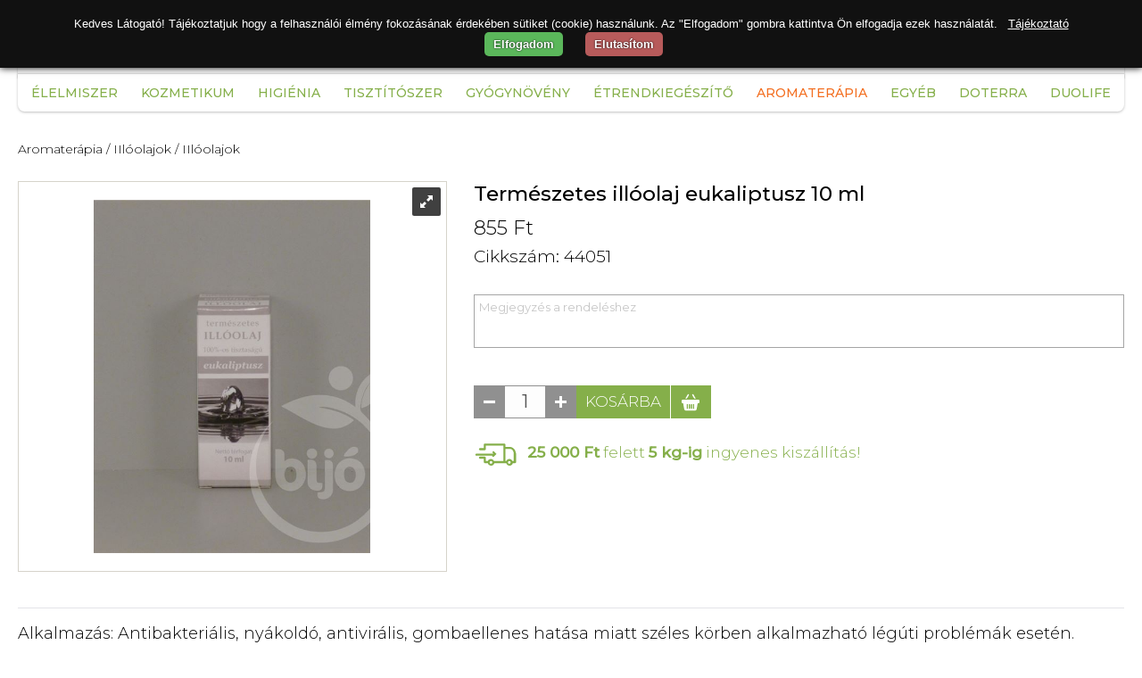

--- FILE ---
content_type: text/html; charset=utf-8
request_url: https://www.vitaminhazhoz.hu/hu/webshop/aromaterapia/iiloolajok/iiloolajok/termeszetes-illoolaj-eukaliptusz-10-ml?id=15298
body_size: 16205
content:

<!DOCTYPE html>
<html id="curr_site" xmlns="http://www.w3.org/1999/xhtml" lang="hu" data-currency="HUF" data-format="hu" class="termekek no-side skin2 vitaminhazhoz no-lng">
<head><title>
	Természetes illóolaj eukaliptusz 10 ml
</title><meta name="description" content="Alkalmazás: Antibakteriális, nyákoldó, antivirális, gombaellenes hatása miatt széles körben alkalmazható légúti problémák esetén. Antireumatikus, vizelethajtó," /><meta name="keywords" content="Alkalmazás: Antibakteriális, nyákoldó, antivirális, gombaellenes hatása miatt széles körben alkalmazható légúti problémák esetén. Antireumatikus, vizelethajtó," />
       
<meta http-equiv="X-UA-Compatible" content="IE=edge">
<meta http-equiv="Content-Type" content="text/html; charset=utf-8">
<meta http-equiv="Content-Language" content="hu">
<meta name="viewport" content="width=device-width, initial-scale=1, maximum-scale=1, user-scalable=0">
<meta name="country" content="Hungary" />
<meta name="distribution" content="regional" />
<meta name="revisit-after" content="1 Days" />
<meta name="robots" content="noodp">
<meta name="referrer" content="unsafe-url">

    <link rel="preconnect" href="https://fonts.gstatic.com" /><link href="https://fonts.googleapis.com/css2?family=Montserrat:ital,wght@0,300;0,400;0,500;1,500&amp;display=swap" rel="stylesheet" /><link href="/custom/vitaminhazhoz/css/site?v=fpB9iB6bNU4WKiiOLX85mcJEZz6Ti9T3WRWNHkm1LwU1" rel="stylesheet"/>
<script src='/js/localize.js.axd?ver=09280819&locale=hu'></script><meta property="og:locale" content="hu_HU" />
<meta property="og:url" content="https://www.vitaminhazhoz.hu/hu/webshop/aromaterapia/iiloolajok/iiloolajok/termeszetes-illoolaj-eukaliptusz-10-ml?id=15298" />


<meta name="author" content="https://www.vitaminhazhoz.hu" />
<meta Property="og:type" content="product" />
<meta property="og:title" content="Természetes illóolaj eukaliptusz 10 ml" />
<meta property="og:description" content="Alkalmazás: Antibakteriális, nyákoldó, antivirális, gombaellenes hatása miatt széles körben alkalmazható légúti problémák esetén. Antireumatikus, vizelethajtó," />
<meta property="og:image" content="https://www.vitaminhazhoz.hu/handlers/product.ashx?id=15298&amp;w=560&amp;h=292&amp;v=292" /></head>
<body>
    
        <form method="post" action="./termeszetes-illoolaj-eukaliptusz-10-ml?id=15298" id="form1">
<div class="aspNetHidden">
<input type="hidden" name="__EVENTTARGET" id="__EVENTTARGET" value="" />
<input type="hidden" name="__EVENTARGUMENT" id="__EVENTARGUMENT" value="" />
<input type="hidden" name="__LASTFOCUS" id="__LASTFOCUS" value="" />
<input type="hidden" name="__VIEWSTATE" id="__VIEWSTATE" value="G2a2aczqm2v+GRcVBDGogIbq4C/XJFFkH4NaI00NBC/aJQRbwmPhBIv/iZ0slGYW+gD1gSw4/Dg7UdesxxKvmCy9PU4gd3g97MHlQRhKcEn9M0Y4tGS/687zKnHYSXNy4ckiAna9Phh1LSaSckYzdQiuGbK5dhl/PyorPFYzdLP1ImzuZ9fKaBQ8G7PtWFs7ntcMTHGlblPzP84IXcWkGq+hpJdIgp+/8VWuNJNd8l9nYd591J110v0RIY4+2OOTDmUSMD0po+1wNoh1Uz4MNr8pw4GUXuIyPxkLZUFrZEl/e0YQj6s4M5ig+BRycsEgtOmgjAAM2ugWh8DPMNrNTYjle/9zC8PV+DzbyVXyXXBa7hfZW/Z8EjpWzHN8fUBqUhjPAWuWWIZmqWb2QMLsRhfhJHMtYv7+wIf7RaKEM7Ja4jk7qPsbh+GQ61+TZdQ0QfZv9dJ8lBeKqYLBnepHG2wTEZBW4PuFeSyids916HlioKMbPYwEchyDDmGzsyQkukp3sbLZdYxkaI8ub4/f4PGRzJt52NCEZPZ+JD+UAo/aHKaInlQtQOpWmkopEaZMX57sCmwFlqI8Zl82JLuIy+ykV8rwnEQixl6OEBqVS2lAAuRBETtJ00cpeoivG85f3C71FGcuq0s8Gk0/fm4pwl71IXuog4bWHmNJug3Ak/5uSThDm/wFihfla8NbIel4Ggur4HXWmLnDlfNcSrFZER7HkGRBZNCABRaoDL1PwsP6G04JJsY16FxKE8SbSKENCOIUIL6I2UkTFmdAe2MdYHdKyM+a9mukHuVCx8aEglf7Z8km+wTQTjBl6TXuWLoRTMbsnpv7dfNG53rkOEVr8pOKDir1o7Es+esiiROGiSw/0G+so8gyCIib0bIS5sgdHPC7JDZz4I9YvqjtHFE4FOHcC1TD+RnzyJwMYriauw2vAy1YKhOUFA5VoQMGcmW1fOernpiqDVJNoi68nkYIpOfqWJhhg0DRYaJO5z001MPrOjm07fWt+Dr0pQueH0xKo0BAs2z9CSaFITMfk6iYnyiRuxd7HlxV4POrqYkV11vH5lZ/PQlw4TtiJdOtYNYzOHt8+wWW+DxPN7B4lhP9gO21GaHBDWok7jo1Ua/rwxTaiJmltczNAIHB9088m6UlfIUAsm4VntWUqdlDw3JuvPok2cR6gioGBdQ2zywh5/56OrDhGUUbBId6ogHE2jc4l89QlsvBTVOWYcwdfk0rS8+CdDwWG1W8he/fJIUPrrcz5ow1KUHXnYjWTZTstUbWQW72BRBQPFXVGkjJ2/ZdI9KMgorTwW/Y+emv+DG10F7e04LNGrO6wwguQPQZRom5Zad67cQf8he0Fgo5WJalNVr+aTSa7wAA/3bZngT/8bNHbyQI/gd89r/B3pqRsSE95ahnT2awYe6Xtjpw+ON2FL52bBwTbhYbtiNFTIsUSA8zrkUkzaZbeRVbzeJgWvY4bCLAC0tMi5/qiQUT7Nz/LJfKrTENXKvqe38HCBJ6gi2QVicamAoRyEf8Rxpskz9n8IpVvEgL8Mza2nfjiQMmFasI2YVbvL0ZfVWvWFZymUOSw46JLiP52kyHguf21rNbOYTBrqS+vF/D23RltEA1oqMbwJdArADX/t8UbzfDdf9v39GFOHukMATM4xAs6x7iCD4u3X3/1XU8mq4YNa81uhjP8sv1Y5jBuPjEj0qxHbqFUKced/3dDnCE882M6OF5ZNfZn7Q3d2/JcDwaXUOVC4iLlXZ+yvhaaP5jIRy4zHTbZZZlSu3+607uuHvRU9rZ+Drh0UaTd8EOFKXCLSlj5Y9UGrI27oPjWyXeGy0F5mB0mG2J3V222pO4qkFtUaq5NMTFs6sGkb5M9DP/APD+9FgdsCEQ5OuyeN1n/hplfn9zDdB+lMH6UVRHKE2v9EmQDmq3vyBmaaRYtrM/3zRPKDLwn91FDPo/O+DRc1u6VnqbJlyMSzFg2/c5yD09Y0Ccvi0Fz7Zser0wcBq0GgAMVHkSpdsXC4sDnoL29ZTVRim5fLd+1KTiKE021EXDWcEJbJdioFSvFejtxlrzSEptGP2BwqnYcDa2FhbI1uV/2UTI5C32SfGG0gnd3+7cWfmTcqUdti5TKOi1rFjSarhBTlQm2y4OzfOmY31g/[base64]/nwSDrTF8FNq3IZOoE7Wmg2yZIclmvgj0nh/jMIhnHxiEAyfIZF3Kd4Fns4SKsjARm1Sny9pKf9UszvLPgpbD4sHzyVu16xifTGaD2ohVHlFUPhEMuZ2wF4ro22N6ivWJ66OZecP5UZE6ZI8nNxO9DaidaDQLCei0cZ6TGyzadfk39fFFshfR/35cjeGQa9A/IKqmoVO+MknrBVl8lTkUe50QWhINN2nfnrCZt3uoQoBlba9u85Iri2sJ0N7122QnuTWbFLMTUP/kg3kLzKcXPl0/H8p1+OHApa3fBBwUti8UQDWl1rLhrOq4FTnZEQIjIzGqvvSPTm1FYgmKuMmdOoIU3TrazkvGTQcUSzP0b5K3+Lo4+bq7+yPlC39Obcl1sDbdlHSmJSuLRq3ccPBkxp5TUQekYFdPiVxkjK9rD1L+oBT5DOA/Sby93zAZdSsMfH6GtAkpjfVi0jLlNYykdaTCR3fkf5Qzg8avxrXgogqE9SVsdiNg1epmcnlDWzhEKgyy8/AEso5vKTkh57+19V5yR8acUE9magvxt6VRgxhN7/0TlXFrbdGCMosYzvwEOYxcR1BW1MdKs1EKSJ+8ZAZEHqVlXuHar1NhcrwpKyhSQEJBMDm0OMzxb7L7aTLZ8QrxIIqMgWMAJt0RaGBH2+q+tDARueLpsK1aGbQM8ZcHO5y5YL6ybIreeJynpIEogHnudLMMTL3J5QswT2LQDq9ZNQt8saZMAp7d7hHhUmLEIN8k0U6xl/LAzrGa+DIh4OlTsi4VQBSp9/tl93/[base64]/FnBbwwCjgY15hwM4BcIqNZNAXX2AQbn5ZSWvlLEEkVE/[base64]/aLg7Sx8BUdHGsZTqXadn77LQx1DjfZPgP3PFDRMBh/XweV8mRVgpU2xfy74HZZobYUwvLRmf43eRZz6tpab+/[base64]/yVXa/ntJwtc3z274z0UWIl9IGsDuDTkJ/GlwckxxBwy0XtZ6xixQCN80c74Ec6P47Xk7VWPbu28/IbMF/IpeMSVQQomgSadkttfog0ZB/scSrM9T+4VM7NQ9IBMQs89n2rW48weEiwq6B5m/Vfrtkv6r+/vx9BCy5ZhPPDrBsvdvJ+NSN253f01RIXgiR3/8ELessL5bIV2rd6gi/XiZ9eUY8fQzxzk1hSeijeSm/PxSLfmydUeF9VHsC5NQLRm8HVWkarj6tgP6teQZk2W+RGLZcN2WoysFc4EuGhIJ9REjUkkGR6Ew6SIWdfA3/WxqkyIYvPTj4La6e4lQ9G6lLmxvX+hNlddUwZ8thBfGwNk/y5zJTqIlkrSQUspQYtezq7iEfBv5p7Qgaccn+ZhrbdEdjgBOltIgkbSg0nsam9ZEtjQxTKFEEN1YhD0y+AKDPHGzHPtfZrFMOAduzTIKQ5jqVIlTUsE59HVmomTViLXMyEvHV3T1RHVC1v7fLjpEg==" />
</div>

<script type="text/javascript">
//<![CDATA[
var theForm = document.forms['form1'];
if (!theForm) {
    theForm = document.form1;
}
function __doPostBack(eventTarget, eventArgument) {
    if (!theForm.onsubmit || (theForm.onsubmit() != false)) {
        theForm.__EVENTTARGET.value = eventTarget;
        theForm.__EVENTARGUMENT.value = eventArgument;
        theForm.submit();
    }
}
//]]>
</script>



<script type="text/javascript">
//<![CDATA[
var GalleryHeight = 665;//]]>
</script>

<script src="../../../../../Scripts/WebForms/MsAjax/MicrosoftAjax.js" type="text/javascript"></script>
<script src="../../../../../Scripts/WebForms/MsAjax/MicrosoftAjaxWebForms.js" type="text/javascript"></script>
<script src="/scripts/WebFormsJs?v=FtD7wxsx5iStoXlu4gXGcF19Jp4y0sz_fAqHgBb4yqM1" type="text/javascript"></script>
<script src="/webservice/v1/ws.asmx/js" type="text/javascript"></script>
<script src="/webservice/getTelepules.asmx/js" type="text/javascript"></script>
<div class="aspNetHidden">

	<input type="hidden" name="__VIEWSTATEGENERATOR" id="__VIEWSTATEGENERATOR" value="29B40480" />
	<input type="hidden" name="__SCROLLPOSITIONX" id="__SCROLLPOSITIONX" value="0" />
	<input type="hidden" name="__SCROLLPOSITIONY" id="__SCROLLPOSITIONY" value="0" />
	<input type="hidden" name="__EVENTVALIDATION" id="__EVENTVALIDATION" value="mpUeZ5SM0plz7xoS+0YLu+Baf0/yjEj8rMtPhr9XlXKoRYPcvzouMdeN74RzBpxjjnDiB9PXBgM60pu6G5BlwWgM93Mv5OgNoDOL9060oqqqWnbqpNpbXSOkHpGOt0lIFVVK5HL7qcr35pnvWZUkq1re1TDnnysNBNxyHQ4B1Qw=" />
</div>
       
        <script type="text/javascript">
//<![CDATA[
Sys.WebForms.PageRequestManager._initialize('ctl00$ScriptManager1', 'form1', [], ['ctl00$ScriptManager1','ScriptManager1'], [], 90, 'ctl00');
//]]>
</script>
<input type="hidden" name="ctl00$ScriptManager1" id="ScriptManager1" />
<script type="text/javascript">
//<![CDATA[
Sys.Application.setServerId("ScriptManager1", "ctl00$ScriptManager1");
Sys.Application._enableHistoryInScriptManager();
//]]>
</script>

<div class="outer-wrapper">
     
    <div class="wrapper">
        

        <header>


            <div id="login" class="login">
                <div class="tel"><a>+36 70 624-7020</a>
<span>1202.Budapest.Kossuth Lajos utca 89</span>
             </div>
                
                  
                <div class="lang">

                    

                </div>
                              
                <a id="send" rel="nofollow" class="create-acc"></a>
          <div id="signIn" class="sign-in">
                   
                     
                         <a  class="click">Bejelentkezés</a>
                         <div class="sign-in-box">
                        <label>E-mail</label>
                        <input name="ctl00$e_mail" type="text" maxlength="100" id="e_mail" class="txb" />
                        
                        <div class="forgot-pass">
                        <label>Jelszó</label>
                        <input name="ctl00$password" type="password" id="password" class="txb" />
                        <a class="pass-rec">elfelejtett jelszó?</a>
                        
                         </div>
<div class="sign-in-btn">
                        <a>Belépés</a> 
                             </div>
                        <div></div>

                                               
                    </div>
                

                  
                </div>
                
                
            </div>
           
            <a style="padding:0;" class="logo" href="/"></a>

            
                    
                    <div class="bag">
                        
                    <strong><label id="bag-count"></label>
                        </strong>
                       </div>
                
            
            <div id="search-loop">
            <div id="find" class="search">
                 <strong>
                        </strong>
                <input name="ctl00$search" type="search" onchange="javascript:setTimeout(&#39;__doPostBack(\&#39;ctl00$search\&#39;,\&#39;\&#39;)&#39;, 0)" onkeypress="if (WebForm_TextBoxKeyHandler(event) == false) return false;" id="search" class="txb" placeholder="Keresés" />

            </div>
                </div>
           
    <nav>
                <ul id="nav">
                    <li class='uj-termekek'><a href='/webshop/uj-termekek'>Újdonságok</a></li>
<li class='fooldal'><a href='/'>Főoldal</a></li>
  
                    <li><a href="/hu/webshop/elelmiszer">Élelmiszer</a><ul class='subnav  new-subnav' >
<li><a href="/hu/webshop/elelmiszer/baba-elelmiszer">Baba élelmiszer</a>
<ul class='subnav2' >
<li><a href="/hu/webshop/elelmiszer/baba-elelmiszer/bebi-etel-kekszek">Bébi étel, kekszek</a></li><li><a href="/hu/webshop/elelmiszer/baba-elelmiszer/bebi-tapszer">Bébi tápszer</a></li></ul>
</li><li><a href="/hu/webshop/elelmiszer/csiranovenyek-csiramagok">Csíranövények, csíramagok</a></li><li><a href="/hu/webshop/elelmiszer/cukrok-edesitoszerek">Cukrok, édesítőszerek</a>
<ul class='subnav2' >
<li><a href="/hu/webshop/elelmiszer/cukrok-edesitoszerek/egyeb-cukrok">Egyéb cukrok</a></li><li><a href="/hu/webshop/elelmiszer/cukrok-edesitoszerek/mesterseges-edesitok">Mesterséges édesítők</a></li><li><a href="/hu/webshop/elelmiszer/cukrok-edesitoszerek/nadcukor">Nádcukor</a></li><li><a href="/hu/webshop/elelmiszer/cukrok-edesitoszerek/novenyi-alapu-cukor-helyettesitok">Növényi alapú cukor helyettesítők</a></li></ul>
</li><li><a href="/hu/webshop/elelmiszer/edessegek-nassolnivalok">Édességek, nassolnivalók</a>
<ul class='subnav2' >
<li><a href="/hu/webshop/elelmiszer/edessegek-nassolnivalok/aszalvanyok">Aszalványok</a></li><li><a href="/hu/webshop/elelmiszer/edessegek-nassolnivalok/csokoladek-cukorkak-ragogumik">Csokoládék, cukorkák, rágógumik</a></li><li><a href="/hu/webshop/elelmiszer/edessegek-nassolnivalok/desszertek">Desszertek</a></li><li><a href="/hu/webshop/elelmiszer/edessegek-nassolnivalok/edes-kekszek-sutemenyek">Édes kekszek, sütemények</a></li><li><a href="/hu/webshop/elelmiszer/edessegek-nassolnivalok/fagyik-fagyiporok-pudingporok">Fagyik, fagyiporok, pudingporok</a></li><li><a href="/hu/webshop/elelmiszer/edessegek-nassolnivalok/olajos-magkremek">Olajos magkrémek</a></li><li><a href="/hu/webshop/elelmiszer/edessegek-nassolnivalok/olajos-magvak">Olajos magvak</a></li><li><a href="/hu/webshop/elelmiszer/edessegek-nassolnivalok/sos-kekszek-sutemenyek-snackek">Sós kekszek, sütemények, snackek</a></li></ul>
</li><li><a href="/hu/webshop/elelmiszer/feherje-porok">Fehérje porok</a>
<ul class='subnav2' >
<li><a href="/hu/webshop/elelmiszer/feherje-porok/feherje-porok">Fehérje porok</a></li></ul>
</li><li><a href="/hu/webshop/elelmiszer/italok">Italok</a>
<ul class='subnav2' >
<li><a href="/hu/webshop/elelmiszer/italok/asvanyvizek">Ásványvizek</a></li><li><a href="/hu/webshop/elelmiszer/italok/energiaitalok">Energiaitalok</a></li><li><a href="/hu/webshop/elelmiszer/italok/gyogyvizek">Gyógyvizek</a></li><li><a href="/hu/webshop/elelmiszer/italok/gyumolcs-es-elvezeti-teak">Gyümölcs, és élvezeti teák</a></li><li><a href="/hu/webshop/elelmiszer/italok/italporok">Italporok</a></li><li><a href="/hu/webshop/elelmiszer/italok/izesitett-vizek">Ízesített vizek</a></li><li><a href="/hu/webshop/elelmiszer/italok/kave_-es-kakao-felek">Kávé- és kakaó félék</a></li><li><a href="/hu/webshop/elelmiszer/italok/lugos-vizek">Lúgos vizek</a></li><li><a href="/hu/webshop/elelmiszer/italok/sorok">Sörök</a></li><li><a href="/hu/webshop/elelmiszer/italok/sport-italok">Sport italok</a></li><li><a href="/hu/webshop/elelmiszer/italok/szorpok">Szörpök</a></li><li><a href="/hu/webshop/elelmiszer/italok/uditoitalok">Üdítőitalok</a></li><li><a href="/hu/webshop/elelmiszer/italok/vitaminos-vizek">Vitaminos vizek</a></li><li><a href="/hu/webshop/elelmiszer/italok/zoldseg_-es-gyumolcslevek">Zöldség- és gyümölcslevek</a></li></ul>
</li><li><a href="/hu/webshop/elelmiszer/kenyerek-pekaruk-extrudalt-termekek">Kenyerek, pékáruk, extrudált termékek</a>
<ul class='subnav2' >
<li><a href="/hu/webshop/elelmiszer/kenyerek-pekaruk-extrudalt-termekek/extrudalt-puffasztott-aruk">Extrudált, puffasztott áruk</a></li><li><a href="/hu/webshop/elelmiszer/kenyerek-pekaruk-extrudalt-termekek/kenyerek-pekaruk">Kenyerek, pékáruk</a></li></ul>
</li><li><a href="/hu/webshop/elelmiszer/novenyi-termekek">Növényi termékek</a>
<ul class='subnav2' >
<li><a href="/hu/webshop/elelmiszer/novenyi-termekek/novenyi-ital-porok">Növényi ital porok</a></li><li><a href="/hu/webshop/elelmiszer/novenyi-termekek/novenyi-italok">Növényi italok</a></li><li><a href="/hu/webshop/elelmiszer/novenyi-termekek/novenyi-kremek-desszertek">Növényi krémek, desszertek</a></li><li><a href="/hu/webshop/elelmiszer/novenyi-termekek/novenyi-szelet-es-tomb-keszitmenyek">Növényi szelet és tömb készítmények</a></li></ul>
</li><li><a href="/hu/webshop/elelmiszer/novenyi-zsirok-olajok">Növényi zsírok, olajok</a>
<ul class='subnav2' >
<li><a href="/hu/webshop/elelmiszer/novenyi-zsirok-olajok/novenyi-zsirok-olajok">Növényi zsírok, olajok</a></li></ul>
</li><li><a href="/hu/webshop/elelmiszer/szoja_-gabonakeszitmenyek">Szója- gabonakészítmények</a>
<ul class='subnav2' >
<li><a href="/hu/webshop/elelmiszer/szoja_-gabonakeszitmenyek/desszertek">Desszertek</a></li><li><a href="/hu/webshop/elelmiszer/szoja_-gabonakeszitmenyek/felvagottak">Felvágottak</a></li><li><a href="/hu/webshop/elelmiszer/szoja_-gabonakeszitmenyek/gabonakolbaszok">Gabonakolbászok</a></li><li><a href="/hu/webshop/elelmiszer/szoja_-gabonakeszitmenyek/huspotlok">Húspótlók</a></li><li><a href="/hu/webshop/elelmiszer/szoja_-gabonakeszitmenyek/szojabab">Szójabab</a></li><li><a href="/hu/webshop/elelmiszer/szoja_-gabonakeszitmenyek/szojavirslik-parizsik">Szójavirslik, párizsik</a></li><li><a href="/hu/webshop/elelmiszer/szoja_-gabonakeszitmenyek/tofuk">Tofuk</a></li></ul>
</li><li><a href="/hu/webshop/elelmiszer/tartos-elelmiszerek">Tartós élelmiszerek</a>
<ul class='subnav2' >
<li><a href="/hu/webshop/elelmiszer/tartos-elelmiszerek/algak-azsiai-etelek-kiegeszitok">Algák, ázsiai ételek, kiegészítők</a></li><li><a href="/hu/webshop/elelmiszer/tartos-elelmiszerek/ecetek">Ecetek</a></li><li><a href="/hu/webshop/elelmiszer/tartos-elelmiszerek/fasirtporok">Fasírtporok</a></li><li><a href="/hu/webshop/elelmiszer/tartos-elelmiszerek/fuszerek">Fűszerek</a></li><li><a href="/hu/webshop/elelmiszer/tartos-elelmiszerek/gabonamagvak-darak-orlemenyek">Gabonamagvak, darák, örlemények</a></li><li><a href="/hu/webshop/elelmiszer/tartos-elelmiszerek/gyumolcspurek-gyumolcsporok">Gyümölcspürék, gyümölcsporok</a></li><li><a href="/hu/webshop/elelmiszer/tartos-elelmiszerek/kesz_felkesz-etelek-koretek">Kész-félkész ételek, köretek</a></li><li><a href="/hu/webshop/elelmiszer/tartos-elelmiszerek/konzervek">Konzervek</a></li><li><a href="/hu/webshop/elelmiszer/tartos-elelmiszerek/lekvarok">Lekvárok</a></li><li><a href="/hu/webshop/elelmiszer/tartos-elelmiszerek/lisztek-lisztkeverekek-sutokeverekek">Lisztek, lisztkeverékek, sütőkeverékek</a></li><li><a href="/hu/webshop/elelmiszer/tartos-elelmiszerek/mezek-viragporok-propolisz-mezkeszitmeny">Mézek, virágporok, propolisz, mézkészítmény</a></li><li><a href="/hu/webshop/elelmiszer/tartos-elelmiszerek/muzli-gyumolcs-zab-protein-szeletek">Müzli, gyümölcs, zab, protein szeletek</a></li><li><a href="/hu/webshop/elelmiszer/tartos-elelmiszerek/muzlik-pelyhek">Müzlik, pelyhek</a></li><li><a href="/hu/webshop/elelmiszer/tartos-elelmiszerek/sutes_fozes-segedanyagok">Sütés-főzés segédanyagok</a></li><li><a href="/hu/webshop/elelmiszer/tartos-elelmiszerek/szirupok">Szirupok</a></li><li><a href="/hu/webshop/elelmiszer/tartos-elelmiszerek/szoszok-martasok">Szószok, mártások</a></li><li><a href="/hu/webshop/elelmiszer/tartos-elelmiszerek/tesztak">Tészták</a></li></ul>
</li><li><a href="/hu/webshop/elelmiszer/tejtermekek">Tejtermékek</a>
<ul class='subnav2' >
<li><a href="/hu/webshop/elelmiszer/tejtermekek/joghurtok">Joghurtok</a></li><li><a href="/hu/webshop/elelmiszer/tejtermekek/sajtok">Sajtok</a></li><li><a href="/hu/webshop/elelmiszer/tejtermekek/tej">Tej</a></li><li><a href="/hu/webshop/elelmiszer/tejtermekek/tejfol">Tejföl</a></li><li><a href="/hu/webshop/elelmiszer/tejtermekek/tejszin">Tejszín</a></li><li><a href="/hu/webshop/elelmiszer/tejtermekek/turo">Túró</a></li><li><a href="/hu/webshop/elelmiszer/tejtermekek/vajak-vajkeszitmenyek">Vajak, vajkészítmények</a></li></ul>
</li></ul>
</li>
<li><a href="/hu/webshop/kozmetikum">Kozmetikum</a><ul class='subnav  new-subnav' >
<li><a href="/hu/webshop/kozmetikum/gyogy_-es-naturkozmetikumok">Gyógy- és natúrkozmetikumok</a>
<ul class='subnav2' >
<li><a href="/hu/webshop/kozmetikum/gyogy_-es-naturkozmetikumok/ajakapolok">Ajakápolók</a></li><li><a href="/hu/webshop/kozmetikum/gyogy_-es-naturkozmetikumok/alakformalok">Alakformálók</a></li><li><a href="/hu/webshop/kozmetikum/gyogy_-es-naturkozmetikumok/aranyer-kenocsok">Aranyér kenőcsök</a></li><li><a href="/hu/webshop/kozmetikum/gyogy_-es-naturkozmetikumok/arcapolok">Arcápolók</a></li><li><a href="/hu/webshop/kozmetikum/gyogy_-es-naturkozmetikumok/borotvalkozo-szerek">Borotválkozó szerek</a></li><li><a href="/hu/webshop/kozmetikum/gyogy_-es-naturkozmetikumok/borapolo-kremek">Bőrápoló krémek</a></li><li><a href="/hu/webshop/kozmetikum/gyogy_-es-naturkozmetikumok/borapolo-novenyi-olajok-zsirok">Bőrápoló növényi olajok, zsírok</a></li><li><a href="/hu/webshop/kozmetikum/gyogy_-es-naturkozmetikumok/borapolok-pattanasra">Bőrápolók pattanásra</a></li><li><a href="/hu/webshop/kozmetikum/gyogy_-es-naturkozmetikumok/borbetegsegre-borproblemakra-termekek">Bőrbetegségre, bőrproblémákra termékek</a></li><li><a href="/hu/webshop/kozmetikum/gyogy_-es-naturkozmetikumok/borpuhitok">Bőrpuhítók</a></li><li><a href="/hu/webshop/kozmetikum/gyogy_-es-naturkozmetikumok/cellulitisz-elleni-termekek">Cellulitisz elleni termékek</a></li><li><a href="/hu/webshop/kozmetikum/gyogy_-es-naturkozmetikumok/dekorkozmetikumok">Dekorkozmetikumok</a></li><li><a href="/hu/webshop/kozmetikum/gyogy_-es-naturkozmetikumok/fajdalomcsillapito-gyulladascsokkento">Fájdalomcsillapító, gyulladáscsökkentő</a></li><li><a href="/hu/webshop/kozmetikum/gyogy_-es-naturkozmetikumok/furdoso-furdoolaj">Fürdősó, fürdőolaj</a></li><li><a href="/hu/webshop/kozmetikum/gyogy_-es-naturkozmetikumok/gyantapatron-gyantacsik-borotvalkozas">Gyantapatron, gyantacsík, borotválkozás</a></li><li><a href="/hu/webshop/kozmetikum/gyogy_-es-naturkozmetikumok/izomlazitok">Izomlazítók</a></li><li><a href="/hu/webshop/kozmetikum/gyogy_-es-naturkozmetikumok/izzadasgatlok">Izzadásgátlók</a></li><li><a href="/hu/webshop/kozmetikum/gyogy_-es-naturkozmetikumok/masszazsolaj-masszazskrem">Masszázsolaj, masszázskrém</a></li><li><a href="/hu/webshop/kozmetikum/gyogy_-es-naturkozmetikumok/mellapolok">Mellápolók</a></li><li><a href="/hu/webshop/kozmetikum/gyogy_-es-naturkozmetikumok/pigmentfolt-szeplo-elleni-termekek">Pigmentfolt, szeplő elleni termékek</a></li><li><a href="/hu/webshop/kozmetikum/gyogy_-es-naturkozmetikumok/pipereszappan">Pipereszappan</a></li><li><a href="/hu/webshop/kozmetikum/gyogy_-es-naturkozmetikumok/szortelenito-kremek">Szőrtelenítő krémek</a></li><li><a href="/hu/webshop/kozmetikum/gyogy_-es-naturkozmetikumok/terhessegi-krem">Terhességi krém</a></li><li><a href="/hu/webshop/kozmetikum/gyogy_-es-naturkozmetikumok/testapolok">Testápolók</a></li><li><a href="/hu/webshop/kozmetikum/gyogy_-es-naturkozmetikumok/testfestekek">Testfestékek</a></li><li><a href="/hu/webshop/kozmetikum/gyogy_-es-naturkozmetikumok/tusfurdok-habfurdok">Tusfürdők, habfürdők</a></li><li><a href="/hu/webshop/kozmetikum/gyogy_-es-naturkozmetikumok/visszer">Visszér</a></li><li><a href="/hu/webshop/kozmetikum/gyogy_-es-naturkozmetikumok/zuzodas-randulas-duzzanat-horzsolas">Zúzódás, rándulás, duzzanat, horzsolás</a></li></ul>
</li><li><a href="/hu/webshop/kozmetikum/hajapolas">Hajápolás</a>
<ul class='subnav2' >
<li><a href="/hu/webshop/kozmetikum/hajapolas/hajapolas-krem-olaj-szesz-hab">Hajápolás krém, olaj, szesz, hab</a></li><li><a href="/hu/webshop/kozmetikum/hajapolas/hajapolas-sampon-balzsam-pakolas">Hajápolás sampon, balzsam, pakolás</a></li><li><a href="/hu/webshop/kozmetikum/hajapolas/hajfestekek">Hajfestékek</a></li><li><a href="/hu/webshop/kozmetikum/hajapolas/hajhullasra-korpasodasra-termekek">Hajhullásra, korpásodásra termékek</a></li><li><a href="/hu/webshop/kozmetikum/hajapolas/tetuirtok">Tetűirtók</a></li></ul>
</li><li><a href="/hu/webshop/kozmetikum/kez_-es-koromapolas">Kéz- és körömápolás</a>
<ul class='subnav2' >
<li><a href="/hu/webshop/kozmetikum/kez_-es-koromapolas/folyekony-szappan">Folyékony szappan</a></li><li><a href="/hu/webshop/kozmetikum/kez_-es-koromapolas/kezkremek">Kézkrémek</a></li><li><a href="/hu/webshop/kozmetikum/kez_-es-koromapolas/korom-erositok">Köröm erősítők</a></li><li><a href="/hu/webshop/kozmetikum/kez_-es-koromapolas/koromlakkok">Körömlakkok</a></li></ul>
</li><li><a href="/hu/webshop/kozmetikum/napozo-napozas-utani-szerek">Napozó, napozás utáni szerek</a></li><li><a href="/hu/webshop/kozmetikum/rovaruzok-csipeszek">Rovarűzők, csipeszek</a>
<ul class='subnav2' >
<li><a href="/hu/webshop/kozmetikum/rovaruzok-csipeszek/rovaruzok-csipeszek">Rovarűzők, csipeszek</a></li></ul>
</li></ul>
</li>
<li><a href="/hu/webshop/higienia">Higiénia</a><ul class='subnav  new-subnav' >
<li><a href="/hu/webshop/higienia/babaapolas">Babaápolás</a>
<ul class='subnav2' >
<li><a href="/hu/webshop/higienia/babaapolas/furdetok-babasamponok">Fürdetők, babasamponok</a></li><li><a href="/hu/webshop/higienia/babaapolas/popsikenocsok-borapolok">Popsikenőcsök, bőrápolók</a></li><li><a href="/hu/webshop/higienia/babaapolas/popsitorlokendok">Popsitörlőkendők</a></li></ul>
</li><li><a href="/hu/webshop/higienia/fog-es-szajapolas">Fog és szájápolás</a>
<ul class='subnav2' >
<li><a href="/hu/webshop/higienia/fog-es-szajapolas/foginyapolok">Fogínyápolók</a></li><li><a href="/hu/webshop/higienia/fog-es-szajapolas/fogkefek-fogselymek">Fogkefék, fogselymek</a></li><li><a href="/hu/webshop/higienia/fog-es-szajapolas/fogkremek-foggelek-fogporok">Fogkrémek, foggélek, fogporok</a></li><li><a href="/hu/webshop/higienia/fog-es-szajapolas/herpesz-elleni-termekek">Herpesz elleni termékek</a></li><li><a href="/hu/webshop/higienia/fog-es-szajapolas/mufogsor-apolok-ragasztok">Műfogsor ápolók, ragasztók</a></li><li><a href="/hu/webshop/higienia/fog-es-szajapolas/szajvizek-szajoblitok-szajspray_k">Szájvizek, szájöblítők, szájspray-k</a></li></ul>
</li><li><a href="/hu/webshop/higienia/fuldugok-fultisztito">Füldugók, fültisztító</a>
<ul class='subnav2' >
<li><a href="/hu/webshop/higienia/fuldugok-fultisztito/fuldugok-fultisztito">Füldugók, fültisztító</a></li></ul>
</li><li><a href="/hu/webshop/higienia/intim-higieniai-termekek">Intim higiéniai termékek</a>
<ul class='subnav2' >
<li><a href="/hu/webshop/higienia/intim-higieniai-termekek/gomba-elleni-keszitmenyek">Gomba elleni készítmények</a></li><li><a href="/hu/webshop/higienia/intim-higieniai-termekek/gumilepedo">Gumilepedő</a></li><li><a href="/hu/webshop/higienia/intim-higieniai-termekek/huvelyfertotlenitok">Hüvelyfertőtlenítők</a></li><li><a href="/hu/webshop/higienia/intim-higieniai-termekek/intim-betetek">Intim betétek</a></li><li><a href="/hu/webshop/higienia/intim-higieniai-termekek/intim-kelyhek-pisitolcserek">Intim kelyhek, pisitölcsérek</a></li><li><a href="/hu/webshop/higienia/intim-higieniai-termekek/intim-mosakodok">Intim mosakodók</a></li><li><a href="/hu/webshop/higienia/intim-higieniai-termekek/intim-torlokendok">Intim törlőkendők</a></li><li><a href="/hu/webshop/higienia/intim-higieniai-termekek/ovszerek">Óvszerek</a></li><li><a href="/hu/webshop/higienia/intim-higieniai-termekek/sikositok">Sikosítók</a></li><li><a href="/hu/webshop/higienia/intim-higieniai-termekek/szemolcsirtok">Szemölcsirtók</a></li><li><a href="/hu/webshop/higienia/intim-higieniai-termekek/tamponok">Tamponok</a></li></ul>
</li><li><a href="/hu/webshop/higienia/kezfertotlenitok">Kézfertőtlenítők</a>
<ul class='subnav2' >
<li><a href="/hu/webshop/higienia/kezfertotlenitok/kezfertotlenito-gel-spray">Kézfertőtlenítő gél, spray</a></li></ul>
</li><li><a href="/hu/webshop/higienia/labapolas">Lábápolás</a>
<ul class='subnav2' >
<li><a href="/hu/webshop/higienia/labapolas/gyogyzoknik-gyogyharisnyak">Gyógyzoknik, gyógyharisnyák</a></li><li><a href="/hu/webshop/higienia/labapolas/habko-labradir">Habkő, lábradír</a></li><li><a href="/hu/webshop/higienia/labapolas/labapolo-kremek">Lábápoló krémek</a></li><li><a href="/hu/webshop/higienia/labapolas/sebtapasztok">Sebtapasztok</a></li><li><a href="/hu/webshop/higienia/labapolas/szagtalanitok">Szagtalanítók</a></li><li><a href="/hu/webshop/higienia/labapolas/talpbetetek">Talpbetétek</a></li><li><a href="/hu/webshop/higienia/labapolas/tyukszemirtok">Tyúkszemírtók</a></li></ul>
</li><li><a href="/hu/webshop/higienia/papiraru">Papíráru</a>
<ul class='subnav2' >
<li><a href="/hu/webshop/higienia/papiraru/lebomlo-eszkozok">Lebomló eszközök</a></li><li><a href="/hu/webshop/higienia/papiraru/papirlepedo">Papírlepedő</a></li><li><a href="/hu/webshop/higienia/papiraru/papirtanga-papirbugyi">Papírtanga, papírbugyi</a></li><li><a href="/hu/webshop/higienia/papiraru/papirtorlo">Papírtörlő</a></li><li><a href="/hu/webshop/higienia/papiraru/szalveta">Szalvéta</a></li><li><a href="/hu/webshop/higienia/papiraru/wc-papir">Wc papír</a></li><li><a href="/hu/webshop/higienia/papiraru/zsebkendo">Zsebkendő</a></li></ul>
</li></ul>
</li>
<li><a href="/hu/webshop/tisztitoszer">Tisztítószer</a><ul class='subnav  new-subnav' >
<li><a href="/hu/webshop/tisztitoszer/altalanos-tisztitoszerek">Általános tisztítószerek</a>
<ul class='subnav2' >
<li><a href="/hu/webshop/tisztitoszer/altalanos-tisztitoszerek/altalanos-felulettisztito">Általános felülettisztító</a></li><li><a href="/hu/webshop/tisztitoszer/altalanos-tisztitoszerek/bor-szonyeg-textil-tisztito">Bőr, szőnyeg, textil tisztító</a></li><li><a href="/hu/webshop/tisztitoszer/altalanos-tisztitoszerek/butor-es-faapolok">Bútor és faápolók</a></li><li><a href="/hu/webshop/tisztitoszer/altalanos-tisztitoszerek/gumikesztyu">Gumikesztyű</a></li><li><a href="/hu/webshop/tisztitoszer/altalanos-tisztitoszerek/surolo">Súroló</a></li><li><a href="/hu/webshop/tisztitoszer/altalanos-tisztitoszerek/uveg_-es-tukortisztitok">Üveg- és tükörtisztítók</a></li><li><a href="/hu/webshop/tisztitoszer/altalanos-tisztitoszerek/vizkooldok">Vízkőoldók</a></li><li><a href="/hu/webshop/tisztitoszer/altalanos-tisztitoszerek/zsiroldok">Zsíroldók</a></li></ul>
</li><li><a href="/hu/webshop/tisztitoszer/furdoszoba-wc-tisztito">Fürdőszoba, wc tisztító</a>
<ul class='subnav2' >
<li><a href="/hu/webshop/tisztitoszer/furdoszoba-wc-tisztito/furdoszobai-tisztitoszerek">Fürdőszobai tisztítószerek</a></li><li><a href="/hu/webshop/tisztitoszer/furdoszoba-wc-tisztito/wc-tisztitok-fertotlenitok">Wc tisztítók, fertőtlenítők</a></li></ul>
</li><li><a href="/hu/webshop/tisztitoszer/konyha">Konyha</a>
<ul class='subnav2' >
<li><a href="/hu/webshop/tisztitoszer/konyha/gepi-mosogatopor-tabletta">Gépi mosogatópor, tabletta</a></li><li><a href="/hu/webshop/tisztitoszer/konyha/gyumolcsmoso">Gyümölcsmosó</a></li><li><a href="/hu/webshop/tisztitoszer/konyha/konyhai-torlokendok">Konyhai törlőkendők</a></li><li><a href="/hu/webshop/tisztitoszer/konyha/mosogatogep-oblito">Mosogatógép öblítő</a></li><li><a href="/hu/webshop/tisztitoszer/konyha/mosogatogep-so">Mosogatógép só</a></li><li><a href="/hu/webshop/tisztitoszer/konyha/mosogatoszer">Mosogatószer</a></li><li><a href="/hu/webshop/tisztitoszer/konyha/mosogatoszivacs">Mosogatószivacs</a></li><li><a href="/hu/webshop/tisztitoszer/konyha/szemeteszsakok">Szemeteszsákok</a></li></ul>
</li><li><a href="/hu/webshop/tisztitoszer/mosas">Mosás</a>
<ul class='subnav2' >
<li><a href="/hu/webshop/tisztitoszer/mosas/feherito">Fehérítő</a></li><li><a href="/hu/webshop/tisztitoszer/mosas/folttisztito">Folttisztító</a></li><li><a href="/hu/webshop/tisztitoszer/mosas/folyekony-mososzer">Folyékony mosószer</a></li><li><a href="/hu/webshop/tisztitoszer/mosas/mosodio">Mosódió</a></li><li><a href="/hu/webshop/tisztitoszer/mosas/mosoparfumok">Mosóparfümök</a></li><li><a href="/hu/webshop/tisztitoszer/mosas/mosopor">Mosópor</a></li><li><a href="/hu/webshop/tisztitoszer/mosas/mososzappan">Mosószappan</a></li><li><a href="/hu/webshop/tisztitoszer/mosas/oblitok">Öblítők</a></li><li><a href="/hu/webshop/tisztitoszer/mosas/vizlagyito">Vízlágyító</a></li></ul>
</li></ul>
</li>
<li><a href="/hu/webshop/gyogynoveny">Gyógynövény</a><ul class='subnav  new-subnav' >
<li><a href="/hu/webshop/gyogynoveny/gyogynoveny-teakeverekek">Gyógynövény teakeverékek</a>
<ul class='subnav2' >
<li><a href="/hu/webshop/gyogynoveny/gyogynoveny-teakeverekek/asztma-allergia-elleni-teak">Asztma, allergia elleni teák</a></li><li><a href="/hu/webshop/gyogynoveny/gyogynoveny-teakeverekek/babateak-gyermek-teak">Babateák, gyermek teák</a></li><li><a href="/hu/webshop/gyogynoveny/gyogynoveny-teakeverekek/elenkito-teakeverekek">Élénkítő teakeverékek</a></li><li><a href="/hu/webshop/gyogynoveny/gyogynoveny-teakeverekek/emesztest-segito-teak">Emésztést segítő teák</a></li><li><a href="/hu/webshop/gyogynoveny/gyogynoveny-teakeverekek/fogyokurat-segitok">Fogyókúrát segítők</a></li><li><a href="/hu/webshop/gyogynoveny/gyogynoveny-teakeverekek/gyomorvedo-keverek">Gyomorvédő keverék</a></li><li><a href="/hu/webshop/gyogynoveny/gyogynoveny-teakeverekek/immunerosito-teak">Immunerősítő teák</a></li><li><a href="/hu/webshop/gyogynoveny/gyogynoveny-teakeverekek/keringesre">Keringésre</a></li><li><a href="/hu/webshop/gyogynoveny/gyogynoveny-teakeverekek/klimax-menstruacio-tuneteinek-enyhitese">Klimax, menstruáció tüneteinek enyhítése</a></li><li><a href="/hu/webshop/gyogynoveny/gyogynoveny-teakeverekek/leguti-betegsegekre">Légúti betegségekre</a></li><li><a href="/hu/webshop/gyogynoveny/gyogynoveny-teakeverekek/lugositok">Lúgosítók</a></li><li><a href="/hu/webshop/gyogynoveny/gyogynoveny-teakeverekek/maj_-es-epevedo-teakeverekek">Máj- és epevédő teakeverékek</a></li><li><a href="/hu/webshop/gyogynoveny/gyogynoveny-teakeverekek/meregtelenito-tisztito-keverek">Méregtelenítő, tisztító keverék</a></li><li><a href="/hu/webshop/gyogynoveny/gyogynoveny-teakeverekek/nyugtato-keverekek">Nyugtató keverékek</a></li><li><a href="/hu/webshop/gyogynoveny/gyogynoveny-teakeverekek/prosztata-problemak">Prosztata problémák</a></li><li><a href="/hu/webshop/gyogynoveny/gyogynoveny-teakeverekek/stresszoldo-teakeverekek">Stresszoldó teakeverékek</a></li><li><a href="/hu/webshop/gyogynoveny/gyogynoveny-teakeverekek/tea-valogatas">Tea válogatás</a></li><li><a href="/hu/webshop/gyogynoveny/gyogynoveny-teakeverekek/tejelvalasztast-segitok">Tejelválasztást segítők</a></li><li><a href="/hu/webshop/gyogynoveny/gyogynoveny-teakeverekek/vercukorszintet-szabalyozo-teakeverek">Vércukorszintet szabályozó teakeverék</a></li><li><a href="/hu/webshop/gyogynoveny/gyogynoveny-teakeverekek/vesevedo-teakeverekek">Vesevédő teakeverékek</a></li></ul>
</li><li><a href="/hu/webshop/gyogynoveny/gyogynovenyek">Gyógynövények</a>
<ul class='subnav2' >
<li><a href="/hu/webshop/gyogynoveny/gyogynovenyek/gyogynovenyek">Gyógynövények</a></li></ul>
</li></ul>
</li>
<li><a href="/hu/webshop/etrendkiegeszito">Étrendkiegészítő</a><ul class='subnav  new-subnav' >
<li><a href="/hu/webshop/etrendkiegeszito/aloe-termekek-algak">Aloe termékek, algák</a>
<ul class='subnav2' >
<li><a href="/hu/webshop/etrendkiegeszito/aloe-termekek-algak/algak">Algák</a></li><li><a href="/hu/webshop/etrendkiegeszito/aloe-termekek-algak/aloe-termekek">Aloe termékek</a></li></ul>
</li><li><a href="/hu/webshop/etrendkiegeszito/asvanyi-anyagok-nyomelemek">Ásványi anyagok, nyomelemek</a></li><li><a href="/hu/webshop/etrendkiegeszito/asztma-allergia-elleni-termekek-leguttisztitok">Asztma, allergia elleni termékek, légúttisztítók</a>
<ul class='subnav2' >
<li><a href="/hu/webshop/etrendkiegeszito/asztma-allergia-elleni-termekek-leguttisztitok/asztma-allergia-elleni-termekek">Asztma, allergia elleni termékek</a></li><li><a href="/hu/webshop/etrendkiegeszito/asztma-allergia-elleni-termekek-leguttisztitok/kohogescsillapitok">Köhögéscsillapítók</a></li><li><a href="/hu/webshop/etrendkiegeszito/asztma-allergia-elleni-termekek-leguttisztitok/koptetok">Köptetők</a></li><li><a href="/hu/webshop/etrendkiegeszito/asztma-allergia-elleni-termekek-leguttisztitok/legzeskonnyitok">Légzéskönnyítők</a></li><li><a href="/hu/webshop/etrendkiegeszito/asztma-allergia-elleni-termekek-leguttisztitok/orrcseppek-orrkenocsok">Orrcseppek, orrkenőcsök</a></li><li><a href="/hu/webshop/etrendkiegeszito/asztma-allergia-elleni-termekek-leguttisztitok/torokfertotlenitok">Torokfertőtlenítők</a></li></ul>
</li><li><a href="/hu/webshop/etrendkiegeszito/ayurvedikus-termekek">Ayurvedikus termékek</a></li><li><a href="/hu/webshop/etrendkiegeszito/csonterosites-izommukodes-reuma">Csonterősítés, izomműködés, reuma</a>
<ul class='subnav2' >
<li><a href="/hu/webshop/etrendkiegeszito/csonterosites-izommukodes-reuma/csonterosito-izommukodest-segito-termekek">Csonterősítő, izomműködést segítő termékek</a></li><li><a href="/hu/webshop/etrendkiegeszito/csonterosites-izommukodes-reuma/reumatikus-bantalmakra-termekek">Reumatikus bántalmakra termékek</a></li></ul>
</li><li><a href="/hu/webshop/etrendkiegeszito/emesztest-elosegito-cikkek">Emésztést elősegítő cikkek</a>
<ul class='subnav2' >
<li><a href="/hu/webshop/etrendkiegeszito/emesztest-elosegito-cikkek/beltisztito-termekek">Béltisztító termékek</a></li><li><a href="/hu/webshop/etrendkiegeszito/emesztest-elosegito-cikkek/epehajtok">Epehajtók</a></li><li><a href="/hu/webshop/etrendkiegeszito/emesztest-elosegito-cikkek/gyomormukodest-javitok">Gyomorműködést javítók</a></li><li><a href="/hu/webshop/etrendkiegeszito/emesztest-elosegito-cikkek/laktoz-erzekenyegre">Laktóz érzékenyégre</a></li><li><a href="/hu/webshop/etrendkiegeszito/emesztest-elosegito-cikkek/lugositok">Lúgosítók</a></li><li><a href="/hu/webshop/etrendkiegeszito/emesztest-elosegito-cikkek/pre-es-probiotikum-termekek">Pre és probiotikum termékek</a></li><li><a href="/hu/webshop/etrendkiegeszito/emesztest-elosegito-cikkek/savlekotok">Savlekötők</a></li></ul>
</li><li><a href="/hu/webshop/etrendkiegeszito/etrendkiegeszito">Étrendkiegészítő</a>
<ul class='subnav2' >
<li><a href="/hu/webshop/etrendkiegeszito/etrendkiegeszito/majvedo-termekek">Májvédő termékek</a></li></ul>
</li><li><a href="/hu/webshop/etrendkiegeszito/fajdalomcsillapitok-gyulladascsokkentok">Fájdalomcsillapítók, gyulladáscsökkentők</a>
<ul class='subnav2' >
<li><a href="/hu/webshop/etrendkiegeszito/fajdalomcsillapitok-gyulladascsokkentok/fajdalomcsillapitok">Fájdalomcsillapítók</a></li><li><a href="/hu/webshop/etrendkiegeszito/fajdalomcsillapitok-gyulladascsokkentok/gorcsoldok">Görcsoldók</a></li><li><a href="/hu/webshop/etrendkiegeszito/fajdalomcsillapitok-gyulladascsokkentok/gyulladascsokkentok">Gyulladáscsökkentők</a></li></ul>
</li><li><a href="/hu/webshop/etrendkiegeszito/felfazas-holyaggyulladas-vesebantalmak">Felfázás, hólyaggyulladás, vesebántalmak</a>
<ul class='subnav2' >
<li><a href="/hu/webshop/etrendkiegeszito/felfazas-holyaggyulladas-vesebantalmak/felfazas-holyaggyulladas">Felfázás, hólyaggyulladás</a></li><li><a href="/hu/webshop/etrendkiegeszito/felfazas-holyaggyulladas-vesebantalmak/vesebantalmak">Vesebántalmak</a></li></ul>
</li><li><a href="/hu/webshop/etrendkiegeszito/fogyokurat-segito-termekek">Fogyókúrát segítő termékek</a>
<ul class='subnav2' >
<li><a href="/hu/webshop/etrendkiegeszito/fogyokurat-segito-termekek/fogyaszto-porok-italok">Fogyasztó porok, italok</a></li><li><a href="/hu/webshop/etrendkiegeszito/fogyokurat-segito-termekek/fogyokuras-tablettak-kapszulak">Fogyókúrás tabletták, kapszulák</a></li><li><a href="/hu/webshop/etrendkiegeszito/fogyokurat-segito-termekek/fogyokuras-tapaszok">Fogyókúrás tapaszok</a></li><li><a href="/hu/webshop/etrendkiegeszito/fogyokurat-segito-termekek/l_karnitin-keszitmenyek">L-karnitin készítmények</a></li><li><a href="/hu/webshop/etrendkiegeszito/fogyokurat-segito-termekek/meregtelenitok">Méregtelenítők</a></li><li><a href="/hu/webshop/etrendkiegeszito/fogyokurat-segito-termekek/novenyi-feherjeporok-italok">Növényi fehérjeporok, italok</a></li></ul>
</li><li><a href="/hu/webshop/etrendkiegeszito/fultisztitas-fulfajas-latasjavitok">Fültisztítás, fülfájás, látásjavítók</a>
<ul class='subnav2' >
<li><a href="/hu/webshop/etrendkiegeszito/fultisztitas-fulfajas-latasjavitok/fuljarattisztitok-fulfajasra">Füljárattisztítók, fülfájásra</a></li><li><a href="/hu/webshop/etrendkiegeszito/fultisztitas-fulfajas-latasjavitok/kontaklencse-folyadek">Kontaklencse folyadék</a></li><li><a href="/hu/webshop/etrendkiegeszito/fultisztitas-fulfajas-latasjavitok/latasjavito-tabletta-kapszula">Látásjavító tabletta, kapszula</a></li><li><a href="/hu/webshop/etrendkiegeszito/fultisztitas-fulfajas-latasjavitok/szemcsepp">Szemcsepp</a></li></ul>
</li><li><a href="/hu/webshop/etrendkiegeszito/immunerositok-stresszoldok">Immunerősítők, stresszoldók</a>
<ul class='subnav2' >
<li><a href="/hu/webshop/etrendkiegeszito/immunerositok-stresszoldok/ayurvedikus-termekek">Ayurvédikus termékek</a></li><li><a href="/hu/webshop/etrendkiegeszito/immunerositok-stresszoldok/echinacea-homoktovis-alapu-keszitmenyek">Echinacea, homoktövis alapú készítmények</a></li><li><a href="/hu/webshop/etrendkiegeszito/immunerositok-stresszoldok/ezust-kolloid">Ezüst kolloid</a></li><li><a href="/hu/webshop/etrendkiegeszito/immunerositok-stresszoldok/ginzeng-tartalmu-keszitmenyek">Ginzeng tartalmú készítmények</a></li><li><a href="/hu/webshop/etrendkiegeszito/immunerositok-stresszoldok/gyogy-gombak">Gyógy gombák</a></li><li><a href="/hu/webshop/etrendkiegeszito/immunerositok-stresszoldok/immunerositok">Immunerősítők</a></li><li><a href="/hu/webshop/etrendkiegeszito/immunerositok-stresszoldok/stresszoldok">Stresszoldók</a></li><li><a href="/hu/webshop/etrendkiegeszito/immunerositok-stresszoldok/svedcseppek-tinkturak">Svédcseppek, tinktúrák</a></li><li><a href="/hu/webshop/etrendkiegeszito/immunerositok-stresszoldok/vaskeszitmenyek">Vaskészítmények</a></li><li><a href="/hu/webshop/etrendkiegeszito/immunerositok-stresszoldok/virus_-es-bakteriumolok">Vírus- és baktériumölők</a></li></ul>
</li><li><a href="/hu/webshop/etrendkiegeszito/keringesre-szivre-memoriara-elenkitok">Keringésre, szívre, memóriára, élénkítők</a>
<ul class='subnav2' >
<li><a href="/hu/webshop/etrendkiegeszito/keringesre-szivre-memoriara-elenkitok/acai-berry-keszitmenyek">Acai berry készítmények</a></li><li><a href="/hu/webshop/etrendkiegeszito/keringesre-szivre-memoriara-elenkitok/elenkitok-agyserkentok">Élénkítők, agyserkentők</a></li><li><a href="/hu/webshop/etrendkiegeszito/keringesre-szivre-memoriara-elenkitok/fokhagyma-keszitmenyek">Fokhagyma készítmények</a></li><li><a href="/hu/webshop/etrendkiegeszito/keringesre-szivre-memoriara-elenkitok/gingko-biloba-tartalmu-keszitmenyek">Gingko biloba tartalmú készítmények</a></li><li><a href="/hu/webshop/etrendkiegeszito/keringesre-szivre-memoriara-elenkitok/ginzeng-keszitmenyek">Ginzeng készítmények</a></li><li><a href="/hu/webshop/etrendkiegeszito/keringesre-szivre-memoriara-elenkitok/granatalma-keszitmenyek">Gránátalma készítmények</a></li><li><a href="/hu/webshop/etrendkiegeszito/keringesre-szivre-memoriara-elenkitok/koffein-tartalmu-keszitmenyek">Koffein tartalmú készítmények</a></li><li><a href="/hu/webshop/etrendkiegeszito/keringesre-szivre-memoriara-elenkitok/lecitin-keszitmenyek">Lecitin készítmények</a></li><li><a href="/hu/webshop/etrendkiegeszito/keringesre-szivre-memoriara-elenkitok/omega-3-koleszterin-csokkentok">Omega 3, koleszterin csökkentők</a></li><li><a href="/hu/webshop/etrendkiegeszito/keringesre-szivre-memoriara-elenkitok/q10-tartalmu-keszitmenyek">Q10 tartalmú készítmények</a></li><li><a href="/hu/webshop/etrendkiegeszito/keringesre-szivre-memoriara-elenkitok/sziv_-es-errendszer">Szív- és érrendszer</a></li><li><a href="/hu/webshop/etrendkiegeszito/keringesre-szivre-memoriara-elenkitok/vernyomas">Vérnyomás</a></li></ul>
</li><li><a href="/hu/webshop/etrendkiegeszito/kotoszovet-erositok">Kötőszövet erősítők</a>
<ul class='subnav2' >
<li><a href="/hu/webshop/etrendkiegeszito/kotoszovet-erositok/hyaluronsav-keszitmenyek">Hyaluronsav készítmények</a></li><li><a href="/hu/webshop/etrendkiegeszito/kotoszovet-erositok/kollagen-keszitmenyek">Kollagén készítmények</a></li></ul>
</li><li><a href="/hu/webshop/etrendkiegeszito/majvedo-termekek">Májvédő termékek</a></li><li><a href="/hu/webshop/etrendkiegeszito/menstruacio-terhesseg-valtozokor">Menstruáció, terhesség, változókor</a>
<ul class='subnav2' >
<li><a href="/hu/webshop/etrendkiegeszito/menstruacio-terhesseg-valtozokor/klimax-es-menopausa-panaszokra-termekek">Klimax és menopausa panaszokra termékek</a></li><li><a href="/hu/webshop/etrendkiegeszito/menstruacio-terhesseg-valtozokor/menstruacios-problemakra-termekek">Menstruációs problémákra termékek</a></li><li><a href="/hu/webshop/etrendkiegeszito/menstruacio-terhesseg-valtozokor/terhessegvedo-termekek">Terhességvédő termékek</a></li></ul>
</li><li><a href="/hu/webshop/etrendkiegeszito/potencianovelok-prosztata-termekek">Potencianövelők, prosztata termékek</a>
<ul class='subnav2' >
<li><a href="/hu/webshop/etrendkiegeszito/potencianovelok-prosztata-termekek/potencianovelo-termekek">Potencianövelő termékek</a></li><li><a href="/hu/webshop/etrendkiegeszito/potencianovelok-prosztata-termekek/prosztatara-termekek">Prosztatára termékek</a></li></ul>
</li><li><a href="/hu/webshop/etrendkiegeszito/vercukorszint-befolyasolok">Vércukorszint befolyásolók</a>
<ul class='subnav2' >
<li><a href="/hu/webshop/etrendkiegeszito/vercukorszint-befolyasolok/vercukorszint-befolyasolok">Vércukorszint befolyásolók</a></li></ul>
</li><li><a href="/hu/webshop/etrendkiegeszito/vitaminok-asvanyi-anyagok-nyomelemek">Vitaminok, ásványi anyagok, nyomelemek</a>
<ul class='subnav2' >
<li><a href="/hu/webshop/etrendkiegeszito/vitaminok-asvanyi-anyagok-nyomelemek/asvanyi-anyagok-nyomelemek-enzimek">Ásványi anyagok, nyomelemek, enzimek</a></li><li><a href="/hu/webshop/etrendkiegeszito/vitaminok-asvanyi-anyagok-nyomelemek/c_vitamin">C-vitamin</a></li><li><a href="/hu/webshop/etrendkiegeszito/vitaminok-asvanyi-anyagok-nyomelemek/egyeb-vitaminok">Egyéb vitaminok</a></li><li><a href="/hu/webshop/etrendkiegeszito/vitaminok-asvanyi-anyagok-nyomelemek/gyerek-vitamin">Gyerek vitamin</a></li><li><a href="/hu/webshop/etrendkiegeszito/vitaminok-asvanyi-anyagok-nyomelemek/hyaluronsav-keszitmenyek">Hyaluronsav készítmények</a></li><li><a href="/hu/webshop/etrendkiegeszito/vitaminok-asvanyi-anyagok-nyomelemek/multivitamin">Multivitamin</a></li><li><a href="/hu/webshop/etrendkiegeszito/vitaminok-asvanyi-anyagok-nyomelemek/pezsgotablettak">Pezsgőtabletták</a></li><li><a href="/hu/webshop/etrendkiegeszito/vitaminok-asvanyi-anyagok-nyomelemek/szepsegvitaminok">Szépségvitaminok</a></li></ul>
</li></ul>
</li>
<li><a class="selected" href="/hu/webshop/aromaterapia">Aromaterápia</a><ul class='subnav  new-subnav' >
<li><a href="/hu/webshop/aromaterapia/fustolok">Füstölők</a>
<ul class='subnav2' >
<li><a href="/hu/webshop/aromaterapia/fustolok/fustolok">Füstölők</a></li></ul>
</li><li><a href="/hu/webshop/aromaterapia/gyertyak-mecsesek">Gyertyák, mécsesek</a>
<ul class='subnav2' >
<li><a href="/hu/webshop/aromaterapia/gyertyak-mecsesek/gyertyak-mecsesek">Gyertyák, mécsesek</a></li></ul>
</li><li><a class="selected" href="/hu/webshop/aromaterapia/iiloolajok">IIlóolajok</a>
<ul class='subnav2' >
<li><a class="selected" href="/hu/webshop/aromaterapia/iiloolajok/iiloolajok">IIlóolajok</a></li></ul>
</li><li><a href="/hu/webshop/aromaterapia/illatositok">Illatosítók</a>
<ul class='subnav2' >
<li><a href="/hu/webshop/aromaterapia/illatositok/illatositok">Illatosítók</a></li></ul>
</li><li><a href="/hu/webshop/aromaterapia/solampa-sotegla-szaunaso">Sólámpa, sótégla, szaunasó</a>
<ul class='subnav2' >
<li><a href="/hu/webshop/aromaterapia/solampa-sotegla-szaunaso/solampa-sotegla-szaunaso">Sólámpa, sótégla, szaunasó</a></li></ul>
</li><li><a href="/hu/webshop/aromaterapia/virageszencia">Virágeszencia</a>
<ul class='subnav2' >
<li><a href="/hu/webshop/aromaterapia/virageszencia/virageszencia">Virágeszencia</a></li></ul>
</li></ul>
</li>
<li><a href="/hu/webshop/egyeb">Egyéb</a><ul class='subnav  new-subnav' >
<li><a href="/hu/webshop/egyeb/ajandektargyak">Ajándéktárgyak</a>
<ul class='subnav2' >
<li><a href="/hu/webshop/egyeb/ajandektargyak/ajandektargyak">Ajándéktárgyak</a></li></ul>
</li><li><a href="/hu/webshop/egyeb/funkcionalis-eszkozok">Funkcionális eszközök</a>
<ul class='subnav2' >
<li><a href="/hu/webshop/egyeb/funkcionalis-eszkozok/funkcionalis-eszkozok">Funkcionális eszközök</a></li></ul>
</li><li><a href="/hu/webshop/egyeb/konyvek-ujsagok-naptarak">Könyvek, újságok, naptárak</a>
<ul class='subnav2' >
<li><a href="/hu/webshop/egyeb/konyvek-ujsagok-naptarak/konyvek-ujsagok-naptarak">Könyvek, újságok, naptárak</a></li></ul>
</li><li><a href="/hu/webshop/egyeb/tartalek">Tartalék</a></li><li><a href="/hu/webshop/egyeb/test-es-fulgyertyak">Test és fülgyertyák</a>
<ul class='subnav2' >
<li><a href="/hu/webshop/egyeb/test-es-fulgyertyak/test_-es-fulgyertyak">Test- és fülgyertyák</a></li></ul>
</li><li><a href="/hu/webshop/egyeb/vizszuro-kancsok-betetek">Vízszűrő kancsók, betétek</a>
<ul class='subnav2' >
<li><a href="/hu/webshop/egyeb/vizszuro-kancsok-betetek/vizszuro-kancsok-betetek">Vízszűrő kancsók, betétek</a></li></ul>
</li></ul>
</li>
<li><a href="/hu/webshop/doterra">Doterra</a></li>
<li><a href="/hu/webshop/duolife">Duolife</a></li>

                    
                       
</ul>
                
                <div class="mobil-nav">
                    <ul>
                        <li>&nbsp;</li>
                        <li>&nbsp;</li>
                        <li>&nbsp;</li>
                        <li class="mobil-bag"></li>
                        <li class="mobile-lang">&nbsp;</li>
                       
                    </ul>
                </div>
               
              
                               
                
                
            </nav>
    <div class="nav-wrap"></div>
   </header>
        
        </div>
                
   
    <script src="/js/js?v=07mUiuiM7QufjYJJqUX8NiLdcHLM-bGPUqpSD4-8vyU1"></script>


    <!-- Global site tag (gtag.js) - Google Analytics -->
<script async src="https://www.googletagmanager.com/gtag/js?id=UA-213777496-1">
</script>
<script>
  window.dataLayer = window.dataLayer || [];
  function gtag(){dataLayer.push(arguments);}
  gtag('js', new Date());

  gtag('config', 'UA-213777496-1');
</script>
    

    
       
            
        <div class="wrapper">
            
        <div class="site-content">
             
        <article id="article" class="product-page">
            
            
    
    <link href="/js/noUiSlider/nouislider.min.css" rel="stylesheet" />
    
    <div id="div_product" class="products description" data-productid="15298" data-menu="Aromaterápia" data-category="IIlóolajok" data-category2="IIlóolajok" data-name="Természetes illóolaj eukaliptusz 10 ml">
     
    
                <link href="/js/slick/slick.css" rel="stylesheet" />
                <link href="/js/slick/slick-theme.css" rel="stylesheet" />
                 <script src="/js/product_list?v=YAg4Pf88r0yGuAF0OYGIRlXO6WwfGQ2UxdDu6v6TWbw1"></script>

                   <div class="breadcrumb">
                    <h2>
                        <a href='/hu/webshop/aromaterapia/'>Aromaterápia </a> <a href='/hu/webshop/aromaterapia/iiloolajok/'>/ IIlóolajok </a> <a href='/hu/webshop/aromaterapia/iiloolajok/iiloolajok/'>/ IIlóolajok</a>
                        </h2>
                        </div>
               
                <div style="display:inline-block"  class="product">
                    <link href="/css/product-img/css" rel="stylesheet"/>

    
                        <div class="mobile-head"></div>
                       
            <div class="product-image">

                
                         
                <div id="gallery" class="royalSlider rsDefault">
                    <img class='rsImg' src='/handlers/product.ashx?id=15298&i=0&w=520&h=665&v=226930390' data-rsTmb='/handlers/product.ashx?id=15298&i=0&w=100&h=133&v=226930390' alt='Természetes illóolaj eukaliptusz 10 ml' data-rsBigImg='/handlers/product.ashx?id=15298&i=0&v=226930390' />
                    
                </div>
                 <script>
                     $(document).ready(function () {
                         initSlider();
                      })
                 </script>  
                
            </div>
                        
            <div class="product-desc">
                
                <h1>
                    Természetes illóolaj eukaliptusz 10 ml</h1>
                
                <label id="product-price" class="fit-text">
                    <span>855 Ft</span></label>
                <label class='cikk-szam'>
                    Cikkszám: 44051
                </label>
                
                <label class='one-note'>
                
                 </label>

                <h2 class="short"></h2>

                
                
                <script>fitText();</script>
                
               
                <div class="properties">
                    
                
                   </div>
                
                <div class="clear"></div>
               
                
                <div class="clear"></div>
               
              
                  
                <textarea name="ctl00$content$ctl00$txbComment" rows="2" cols="20" maxlength="255" id="content_ctl00_txbComment" class="order-comment txb" placeholder="Megjegyzés a rendeléshez">
</textarea><div id="addCart" class="add-to-cart">
                         <div class='chg-item-qnt'><span></span><label><input id='qnt' value='1' type='text' /></label><span></span></div>
                 <a><span>kosárba</span>
                    <div class="bag-alert"><div>termék kosárba rakva</div>
                       <label></label>
                    </div>
                </a>
                    </div><div class='common-content'><p><label class="free-delivery"><strong>25 000 Ft</strong> felett <strong>5 kg-ig</strong> ingyenes kiszállítás!</label></p></div>

            </div>
                        
                       
                        <ul class="tab">
                            <li data-select="termekleiras"  class="selected">Termékleírás</li><li data-select="leiras">Leírás</li>
                        </ul>
                        
                        <div class="product-text leiras">
                            
                        </div>
                        
                    <div class="product-text selected">
                    Alkalmazás: Antibakteriális, nyákoldó, antivirális, gombaellenes hatása miatt széles körben alkalmazható légúti problémák esetén. Antireumatikus, vizelethajtó, gyulladáscsökkentő hatása miatt főként légzőszervi-, húgyúti- és bőrfertőzéseknél alkalmazhatjuk hatásosan. Légzéskönnyítő, ezért légúti panaszok esetén is ajánljuk. Hűsítő hatása miatt sportsérüléseknél, mozgásszervi betegségeknél is széles körben használatos készítmények alkotórészeként. Nyugtatja az izmokat és izületeket. Mentális hatások: Javítja a koncentrálóképességet, csökkenti a fáradtságot, hangulatjavító. Figyelmeztetés: Tömény olaj gyermekeknél nagy töménységben légzőszervi görcsöket okozhat, ezért használatát kerüljük.
                  </div>
                
                 </div>
             
            
      </div>


    <script>function keszletezes() { return false };</script>

            <div class="clear"></div>
            
            
        </article>
        
       <div class="clear"></div>
        <footer>
            
            <ul>
<li><a href='/hu/adatvedelem' >Adatvédelem</a></li>
<li><a href='/hu/aszf' >ÁSZF</a></li>
<li><a href='/hu/kapcsolat' >Kapcsolat</a></li>
</ul>


              <div class="company-info" itemscope="" itemtype="http://schema.org/Organization">
            <label itemprop="name">Nagy Brigitta E.V.</label>
            
            <label itemprop="telephone">+36 70 624-7020</label>
            <label><a href="mailto: info@vitaminhazhoz.hu">info@vitaminhazhoz.hu</a></label>
            </div>
            
            <div class="clear"></div>

            <div class="social">
               <div>
                <a class="soc-fb" href="https://www.facebook.com/" rel="nofollow" target="_blank"></a>
                <a  class="soc-ig" href="https://www.instagram.com/" rel="nofollow" target="_blank"></a>
<a  class="soc-ig gls" href="https://gls-group.eu/HU/hu/home" rel="nofollow" target="_blank"></a>
                      <!-- ÁRUKERESŐ.HU CODE - PLEASE DO NOT MODIFY THE LINES BELOW -->
<div style="background: transparent; text-align: center; padding: 0; margin: 0 auto; width: 120px">
<a title="Árukereső.hu" href="https://www.arukereso.hu/" style="display: block;border:0; padding:0;margin:0"><img style="padding: 0; margin:0; border:0" alt="Árukereső.hu" src="https://static.arukereso.hu/hu/logo-120.png"/></a>
<a title="Árukereső.hu" style="line-height:16px;font-size: 11px; font-family: Arial, Verdana; color: #FFF" href="https://www.arukereso.hu/">Árukereső.hu</a>
</div>
<!-- ÁRUKERESŐ.HU CODE END -->
               </div>
            
                <span>Szolgáltató: <a class="powered" href="https://merxwebshop.hu/" target="_blank" rel="nofollow">merxwebshop.hu</a></span>
                <a class="bankcard" href="http://simplepartner.hu/PaymentService/Fizetesi_tajekoztato.pdf"  title="Simple – Online bankkártyás fizetés" target="_blank"></a>
                
                </div>
           
        </footer>
</div>
            
    

        </div>
            </div>
                
        
  
    

<script type="text/javascript">
//<![CDATA[

theForm.oldSubmit = theForm.submit;
theForm.submit = WebForm_SaveScrollPositionSubmit;

theForm.oldOnSubmit = theForm.onsubmit;
theForm.onsubmit = WebForm_SaveScrollPositionOnSubmit;
//]]>
</script>
</form>

    <script id="barat_hud_sr_script">var hst = document.createElement("script");hst.src = "//admin.fogyasztobarat.hu/h-api.js";hst.type = "text/javascript";hst.setAttribute("data-id", "7MC5FQT0");hst.setAttribute("id", "fbarat");var hs = document.getElementById("barat_hud_sr_script");hs.parentNode.insertBefore(hst, hs);</script>
   <script type='text/javascript' async charset='UTF-8' src='/js/cookie-script/hu.js?v=1.3'></script>

  </body>
</html>


--- FILE ---
content_type: image/svg+xml
request_url: https://www.vitaminhazhoz.hu/custom/vitaminhazhoz/design/plus.svg
body_size: 980
content:
<?xml version="1.0" encoding="utf-8"?>
<!-- Generator: Adobe Illustrator 16.0.0, SVG Export Plug-In . SVG Version: 6.00 Build 0)  -->
<!DOCTYPE svg PUBLIC "-//W3C//DTD SVG 1.1//EN" "http://www.w3.org/Graphics/SVG/1.1/DTD/svg11.dtd" [
	<!ENTITY ns_extend "http://ns.adobe.com/Extensibility/1.0/">
	<!ENTITY ns_ai "http://ns.adobe.com/AdobeIllustrator/10.0/">
	<!ENTITY ns_graphs "http://ns.adobe.com/Graphs/1.0/">
	<!ENTITY ns_vars "http://ns.adobe.com/Variables/1.0/">
	<!ENTITY ns_imrep "http://ns.adobe.com/ImageReplacement/1.0/">
	<!ENTITY ns_sfw "http://ns.adobe.com/SaveForWeb/1.0/">
	<!ENTITY ns_custom "http://ns.adobe.com/GenericCustomNamespace/1.0/">
	<!ENTITY ns_adobe_xpath "http://ns.adobe.com/XPath/1.0/">
]>
<svg version="1.1" id="Layer_1" xmlns:x="&ns_extend;" xmlns:i="&ns_ai;" xmlns:graph="&ns_graphs;"
	 xmlns="http://www.w3.org/2000/svg" xmlns:xlink="http://www.w3.org/1999/xlink" x="0px" y="0px" width="13px" height="13px"
	 viewBox="0 0 13 13" enable-background="new 0 0 13 13" xml:space="preserve">
<metadata>
	<sfw  xmlns="&ns_sfw;">
		<slices></slices>
		<sliceSourceBounds  height="13" width="12.999" bottomLeftOrigin="true" x="0.001" y="-13"></sliceSourceBounds>
	</sfw>
</metadata>
<rect x="5.014" y="0" fill="#fff" width="2.974" height="13"/>
<rect x="0.001" y="5.013" fill="#fff" width="12.999" height="2.974"/>
</svg>


--- FILE ---
content_type: image/svg+xml
request_url: https://www.vitaminhazhoz.hu/custom/vitaminhazhoz/design/delivery.svg
body_size: 1615
content:
<?xml version="1.0" encoding="utf-8"?>
<!-- Generator: Adobe Illustrator 22.1.0, SVG Export Plug-In . SVG Version: 6.00 Build 0)  -->
<svg version="1.1" id="Layer_1" xmlns="http://www.w3.org/2000/svg" xmlns:xlink="http://www.w3.org/1999/xlink" x="0px" y="0px"
	 viewBox="0 0 30 30" style="enable-background:new 0 0 30 30;" xml:space="preserve">
	<style type="text/css">
		.st0{fill:#85af4a ;}
	</style>
<g>
	<g>
		<path class="st0" d="M27,11.4c-0.7-0.8-1.8-1.2-2.9-1.2h-2.8V8.7C21.3,8.3,21,8,20.7,8H7.4C7,8,6.7,8.3,6.7,8.7V11H4.2
			c-0.4,0-0.7,0.3-0.7,0.7s0.3,0.7,0.7,0.7h3.2c0,0,0,0,0,0c0,0,0,0,0,0c0.4,0,0.7-0.3,0.7-0.7V9.3H20v1.5v8.9h-6.3c0,0-0.1,0-0.1,0
			c-0.3-0.8-1.1-1.4-2.1-1.4c-0.9,0-1.7,0.6-2.1,1.4c0,0-0.1,0-0.1,0H8.1v-2.3c0-0.4-0.3-0.7-0.7-0.7c0,0,0,0,0,0s0,0,0,0H4.2
			c-0.4,0-0.7,0.3-0.7,0.7c0,0.4,0.3,0.7,0.7,0.7h2.6v2.3c0,0.4,0.3,0.7,0.7,0.7h2c0,0,0,0,0,0c0.2,1,1.1,1.7,2.2,1.7
			s1.9-0.7,2.2-1.7h6.9h1.1c0.2,1,1.1,1.7,2.2,1.7c1.1,0,1.9-0.7,2.2-1.7h1.5c0.4,0,0.7-0.3,0.7-0.7v-5.5
			C28.2,13.4,27.8,12.2,27,11.4z M11.6,21.5c-0.5,0-0.9-0.4-0.9-0.9s0.4-0.9,0.9-0.9s0.9,0.4,0.9,0.9C12.5,21.1,12.1,21.5,11.6,21.5
			z M23.9,21.5c-0.5,0-0.9-0.4-0.9-0.9s0.4-0.9,0.9-0.9s0.9,0.4,0.9,0.9C24.8,21.1,24.4,21.5,23.9,21.5z M26.9,19.7H26
			c-0.3-0.8-1.1-1.4-2.1-1.4c-0.9,0-1.7,0.6-2.1,1.4h-0.5v-8.2h2.8c1.7,0,2.8,1.3,2.8,3.4V19.7z"/>
		<path class="st0" d="M12.6,15.8c-0.3,0.3-0.3,0.7,0,0.9c0.1,0.1,0.3,0.2,0.5,0.2c0.2,0,0.3-0.1,0.5-0.2l1.7-1.7l0,0c0,0,0,0,0,0
			c0,0,0,0,0,0s0,0,0,0c0,0,0,0,0,0c0,0,0,0,0,0c0,0,0,0,0,0c0,0,0,0,0,0c0,0,0,0,0,0c0,0,0,0,0,0c0,0,0,0,0,0c0,0,0,0,0,0
			c0,0,0,0,0,0c0,0,0,0,0,0c0,0,0-0.1,0-0.1c0,0,0,0,0,0c0,0,0,0,0,0c0,0,0,0,0,0c0,0,0,0,0,0c0,0,0,0,0,0c0,0,0,0,0,0c0,0,0,0,0,0
			c0,0,0,0,0,0c0,0,0,0,0,0c0,0,0,0,0,0c0,0,0,0,0,0c0,0,0,0,0,0c0,0,0,0,0,0l0,0l-1.6-1.6c-0.3-0.3-0.7-0.3-0.9,0
			c-0.3,0.3-0.3,0.7,0,0.9l0.5,0.5H1.8c-0.4,0-0.7,0.3-0.7,0.7s0.3,0.7,0.7,0.7h11.3L12.6,15.8z"/>
	</g>
</g>
</svg>
